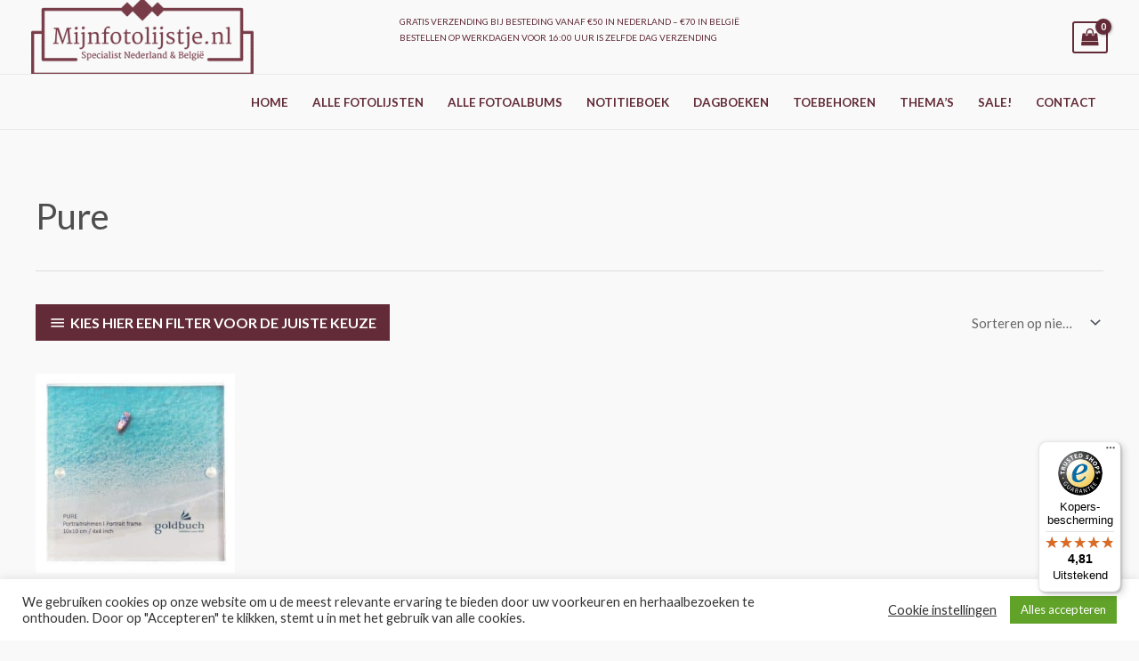

--- FILE ---
content_type: text/javascript
request_url: https://widgets.trustedshops.com/js/XF98BAE43B7DB3A36649760E96C4C3C4F.js?ver=2.0.4
body_size: 1361
content:
((e,t)=>{const a={shopInfo:{tsId:"XF98BAE43B7DB3A36649760E96C4C3C4F",name:"Mijnfotolijstje.nl",url:"mijnfotolijstje.nl",language:"nl",targetMarket:"NLD",ratingVariant:"WIDGET",eTrustedIds:{accountId:"acc-34690f42-3c7a-4159-9b7d-96fd7437d2fe",channelId:"chl-1f1a94a9-e7c1-4dc2-9cd9-34509ffb240d"},buyerProtection:{certificateType:"CLASSIC",certificateState:"PRODUCTION",mainProtectionCurrency:"EUR",classicProtectionAmount:100,maxProtectionDuration:30,plusProtectionAmount:2e4,basicProtectionAmount:100,firstCertified:"2023-09-12 00:00:00"},reviewSystem:{rating:{averageRating:4.81,averageRatingCount:16,overallRatingCount:24,distribution:{oneStar:0,twoStars:0,threeStars:0,fourStars:3,fiveStars:13}},reviews:[{average:5,rawChangeDate:"2026-01-25T17:09:00.000Z",changeDate:"25-1-2026",transactionDate:"17-1-2026"},{average:4,buyerStatement:"Ik schrijf hier omdat dat verzocht werd. Het geleverde werd bezorgd en ik was blij met het product.",rawChangeDate:"2026-01-25T10:45:10.000Z",changeDate:"25-1-2026",transactionDate:"15-1-2026"},{average:5,buyerStatement:"Het is prachtig! En het product is zeer snel geleverd..\n\nSuper…",rawChangeDate:"2025-12-17T13:02:37.000Z",changeDate:"17-12-2025",transactionDate:"10-12-2025"}]},features:["SHOP_CONSUMER_MEMBERSHIP","GUARANTEE_RECOG_CLASSIC_INTEGRATION","MARS_REVIEWS","MARS_EVENTS","DISABLE_REVIEWREQUEST_SENDING","MARS_QUESTIONNAIRE","MARS_PUBLIC_QUESTIONNAIRE"],consentManagementType:"OFF",urls:{profileUrl:"https://www.trstd.com/nl-nl/reviews/mijnfotolijstje-nl",profileUrlLegalSection:"https://www.trstd.com/nl-nl/reviews/mijnfotolijstje-nl#legal-info",reviewLegalUrl:"https://help.etrusted.com/hc/nl/articles/23970864566162"},contractStartDate:"2023-08-31 00:00:00",shopkeeper:{name:"In2Travels B.V.",street:"Langestraat 81",country:"NL",city:"Delden",zip:"7491 AC"},displayVariant:"full",variant:"full",twoLetterCountryCode:"NL"},"process.env":{STAGE:"prod"},externalConfig:{trustbadgeScriptUrl:"https://widgets.trustedshops.com/assets/trustbadge.js",cdnDomain:"widgets.trustedshops.com"},elementIdSuffix:"-98e3dadd90eb493088abdc5597a70810",buildTimestamp:"2026-01-26T05:44:13.008Z",buildStage:"prod"},r=a=>{const{trustbadgeScriptUrl:r}=a.externalConfig;let n=t.querySelector(`script[src="${r}"]`);n&&t.body.removeChild(n),n=t.createElement("script"),n.src=r,n.charset="utf-8",n.setAttribute("data-type","trustbadge-business-logic"),n.onerror=()=>{throw new Error(`The Trustbadge script could not be loaded from ${r}. Have you maybe selected an invalid TSID?`)},n.onload=()=>{e.trustbadge?.load(a)},t.body.appendChild(n)};"complete"===t.readyState?r(a):e.addEventListener("load",(()=>{r(a)}))})(window,document);